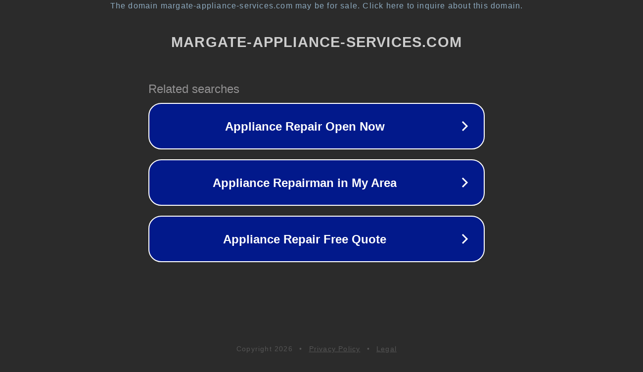

--- FILE ---
content_type: text/html; charset=utf-8
request_url: http://www.margate-appliance-services.com/xw/1303112.html
body_size: 1114
content:
<!doctype html>
<html data-adblockkey="MFwwDQYJKoZIhvcNAQEBBQADSwAwSAJBANDrp2lz7AOmADaN8tA50LsWcjLFyQFcb/P2Txc58oYOeILb3vBw7J6f4pamkAQVSQuqYsKx3YzdUHCvbVZvFUsCAwEAAQ==_LOGeL7dkyJtRLusu9yg7tg2GuxEL8PHGDdk1wP7US9iPMW2jBSZZc2ieimuRZNkXbfr2uxPbnBvgBry+aNQlKQ==" lang="en" style="background: #2B2B2B;">
<head>
    <meta charset="utf-8">
    <meta name="viewport" content="width=device-width, initial-scale=1">
    <link rel="icon" href="[data-uri]">
    <link rel="preconnect" href="https://www.google.com" crossorigin>
</head>
<body>
<div id="target" style="opacity: 0"></div>
<script>window.park = "[base64]";</script>
<script src="/bDfFCCCQf.js"></script>
</body>
</html>
